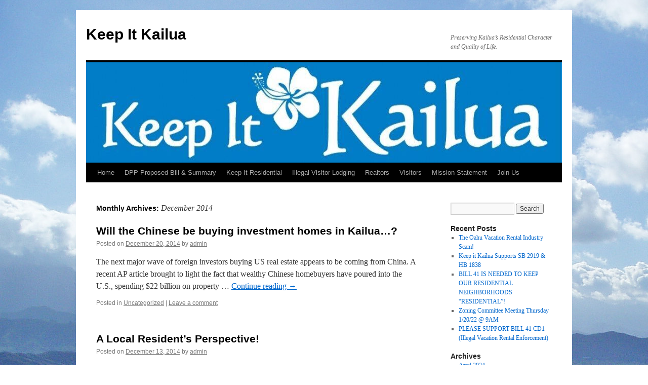

--- FILE ---
content_type: text/html; charset=UTF-8
request_url: http://keepitkailua.com/2014/12/
body_size: 5666
content:
<!DOCTYPE html>
<html lang="en">
<head>
<meta charset="UTF-8" />
<title>
December | 2014 | Keep It Kailua	</title>
<link rel="profile" href="https://gmpg.org/xfn/11" />
<link rel="stylesheet" type="text/css" media="all" href="http://keepitkailua.com/wp-content/themes/twentyten/style.css?ver=20190507" />
<link rel="pingback" href="http://keepitkailua.com/xmlrpc.php">
<meta name='robots' content='max-image-preview:large' />
<link rel='dns-prefetch' href='//s.w.org' />
<link rel="alternate" type="application/rss+xml" title="Keep It Kailua &raquo; Feed" href="http://keepitkailua.com/feed/" />
<link rel="alternate" type="application/rss+xml" title="Keep It Kailua &raquo; Comments Feed" href="http://keepitkailua.com/comments/feed/" />
		<script type="text/javascript">
			window._wpemojiSettings = {"baseUrl":"https:\/\/s.w.org\/images\/core\/emoji\/13.1.0\/72x72\/","ext":".png","svgUrl":"https:\/\/s.w.org\/images\/core\/emoji\/13.1.0\/svg\/","svgExt":".svg","source":{"concatemoji":"http:\/\/keepitkailua.com\/wp-includes\/js\/wp-emoji-release.min.js?ver=5.8.12"}};
			!function(e,a,t){var n,r,o,i=a.createElement("canvas"),p=i.getContext&&i.getContext("2d");function s(e,t){var a=String.fromCharCode;p.clearRect(0,0,i.width,i.height),p.fillText(a.apply(this,e),0,0);e=i.toDataURL();return p.clearRect(0,0,i.width,i.height),p.fillText(a.apply(this,t),0,0),e===i.toDataURL()}function c(e){var t=a.createElement("script");t.src=e,t.defer=t.type="text/javascript",a.getElementsByTagName("head")[0].appendChild(t)}for(o=Array("flag","emoji"),t.supports={everything:!0,everythingExceptFlag:!0},r=0;r<o.length;r++)t.supports[o[r]]=function(e){if(!p||!p.fillText)return!1;switch(p.textBaseline="top",p.font="600 32px Arial",e){case"flag":return s([127987,65039,8205,9895,65039],[127987,65039,8203,9895,65039])?!1:!s([55356,56826,55356,56819],[55356,56826,8203,55356,56819])&&!s([55356,57332,56128,56423,56128,56418,56128,56421,56128,56430,56128,56423,56128,56447],[55356,57332,8203,56128,56423,8203,56128,56418,8203,56128,56421,8203,56128,56430,8203,56128,56423,8203,56128,56447]);case"emoji":return!s([10084,65039,8205,55357,56613],[10084,65039,8203,55357,56613])}return!1}(o[r]),t.supports.everything=t.supports.everything&&t.supports[o[r]],"flag"!==o[r]&&(t.supports.everythingExceptFlag=t.supports.everythingExceptFlag&&t.supports[o[r]]);t.supports.everythingExceptFlag=t.supports.everythingExceptFlag&&!t.supports.flag,t.DOMReady=!1,t.readyCallback=function(){t.DOMReady=!0},t.supports.everything||(n=function(){t.readyCallback()},a.addEventListener?(a.addEventListener("DOMContentLoaded",n,!1),e.addEventListener("load",n,!1)):(e.attachEvent("onload",n),a.attachEvent("onreadystatechange",function(){"complete"===a.readyState&&t.readyCallback()})),(n=t.source||{}).concatemoji?c(n.concatemoji):n.wpemoji&&n.twemoji&&(c(n.twemoji),c(n.wpemoji)))}(window,document,window._wpemojiSettings);
		</script>
		<style type="text/css">
img.wp-smiley,
img.emoji {
	display: inline !important;
	border: none !important;
	box-shadow: none !important;
	height: 1em !important;
	width: 1em !important;
	margin: 0 .07em !important;
	vertical-align: -0.1em !important;
	background: none !important;
	padding: 0 !important;
}
</style>
	<link rel='stylesheet' id='wp-block-library-css'  href='http://keepitkailua.com/wp-includes/css/dist/block-library/style.min.css?ver=5.8.12' type='text/css' media='all' />
<style id='wp-block-library-theme-inline-css' type='text/css'>
#start-resizable-editor-section{display:none}.wp-block-audio figcaption{color:#555;font-size:13px;text-align:center}.is-dark-theme .wp-block-audio figcaption{color:hsla(0,0%,100%,.65)}.wp-block-code{font-family:Menlo,Consolas,monaco,monospace;color:#1e1e1e;padding:.8em 1em;border:1px solid #ddd;border-radius:4px}.wp-block-embed figcaption{color:#555;font-size:13px;text-align:center}.is-dark-theme .wp-block-embed figcaption{color:hsla(0,0%,100%,.65)}.blocks-gallery-caption{color:#555;font-size:13px;text-align:center}.is-dark-theme .blocks-gallery-caption{color:hsla(0,0%,100%,.65)}.wp-block-image figcaption{color:#555;font-size:13px;text-align:center}.is-dark-theme .wp-block-image figcaption{color:hsla(0,0%,100%,.65)}.wp-block-pullquote{border-top:4px solid;border-bottom:4px solid;margin-bottom:1.75em;color:currentColor}.wp-block-pullquote__citation,.wp-block-pullquote cite,.wp-block-pullquote footer{color:currentColor;text-transform:uppercase;font-size:.8125em;font-style:normal}.wp-block-quote{border-left:.25em solid;margin:0 0 1.75em;padding-left:1em}.wp-block-quote cite,.wp-block-quote footer{color:currentColor;font-size:.8125em;position:relative;font-style:normal}.wp-block-quote.has-text-align-right{border-left:none;border-right:.25em solid;padding-left:0;padding-right:1em}.wp-block-quote.has-text-align-center{border:none;padding-left:0}.wp-block-quote.is-large,.wp-block-quote.is-style-large{border:none}.wp-block-search .wp-block-search__label{font-weight:700}.wp-block-group.has-background{padding:1.25em 2.375em;margin-top:0;margin-bottom:0}.wp-block-separator{border:none;border-bottom:2px solid;margin-left:auto;margin-right:auto;opacity:.4}.wp-block-separator:not(.is-style-wide):not(.is-style-dots){width:100px}.wp-block-separator.has-background:not(.is-style-dots){border-bottom:none;height:1px}.wp-block-separator.has-background:not(.is-style-wide):not(.is-style-dots){height:2px}.wp-block-table thead{border-bottom:3px solid}.wp-block-table tfoot{border-top:3px solid}.wp-block-table td,.wp-block-table th{padding:.5em;border:1px solid;word-break:normal}.wp-block-table figcaption{color:#555;font-size:13px;text-align:center}.is-dark-theme .wp-block-table figcaption{color:hsla(0,0%,100%,.65)}.wp-block-video figcaption{color:#555;font-size:13px;text-align:center}.is-dark-theme .wp-block-video figcaption{color:hsla(0,0%,100%,.65)}.wp-block-template-part.has-background{padding:1.25em 2.375em;margin-top:0;margin-bottom:0}#end-resizable-editor-section{display:none}
</style>
<link rel='stylesheet' id='twentyten-block-style-css'  href='http://keepitkailua.com/wp-content/themes/twentyten/blocks.css?ver=20181218' type='text/css' media='all' />
<link rel="https://api.w.org/" href="http://keepitkailua.com/wp-json/" /><link rel="EditURI" type="application/rsd+xml" title="RSD" href="http://keepitkailua.com/xmlrpc.php?rsd" />
<link rel="wlwmanifest" type="application/wlwmanifest+xml" href="http://keepitkailua.com/wp-includes/wlwmanifest.xml" /> 
<meta name="generator" content="WordPress 5.8.12" />
<style type="text/css" id="custom-background-css">
body.custom-background { background-color: #ffffff; background-image: url("http://keepitkailua.com/wp-content/uploads/2021/04/Kailua_Oahu2.jpg"); background-position: left top; background-size: auto; background-repeat: repeat; background-attachment: scroll; }
</style>
	</head>

<body class="archive date custom-background">
<div id="wrapper" class="hfeed">
	<div id="header">
		<div id="masthead">
			<div id="branding" role="banner">
								<div id="site-title">
					<span>
						<a href="http://keepitkailua.com/" title="Keep It Kailua" rel="home">Keep It Kailua</a>
					</span>
				</div>
				<div id="site-description">Preserving Kailua&#8217;s Residential Character and Quality of Life.</div>

									<img src="http://keepitkailua.com/wp-content/uploads/2021/04/cropped-cropped-keepitkailua-854x287-1-e1617331205920.jpg" width="940" height="198" alt="" />
								</div><!-- #branding -->

			<div id="access" role="navigation">
								<div class="skip-link screen-reader-text"><a href="#content" title="Skip to content">Skip to content</a></div>
				<div class="menu-header"><ul id="menu-menu" class="menu"><li id="menu-item-29" class="menu-item menu-item-type-custom menu-item-object-custom menu-item-home menu-item-29"><a href="http://keepitkailua.com">Home</a></li>
<li id="menu-item-214" class="menu-item menu-item-type-post_type menu-item-object-page menu-item-214"><a href="http://keepitkailua.com/dpp-proposed-bill-dpp-summary/">DPP Proposed Bill &#038; Summary</a></li>
<li id="menu-item-30" class="menu-item menu-item-type-post_type menu-item-object-page menu-item-has-children menu-item-30"><a href="http://keepitkailua.com/keep-it-residential/">Keep It Residential</a>
<ul class="sub-menu">
	<li id="menu-item-31" class="menu-item menu-item-type-post_type menu-item-object-page menu-item-31"><a href="http://keepitkailua.com/harvard-university-study/">Harvard University Study</a></li>
</ul>
</li>
<li id="menu-item-36" class="menu-item menu-item-type-post_type menu-item-object-page menu-item-has-children menu-item-36"><a href="http://keepitkailua.com/illegal-visitor-lodging/">Illegal Visitor Lodging</a>
<ul class="sub-menu">
	<li id="menu-item-55" class="menu-item menu-item-type-post_type menu-item-object-page menu-item-55"><a href="http://keepitkailua.com/the-law/">The Law</a></li>
	<li id="menu-item-56" class="menu-item menu-item-type-post_type menu-item-object-page menu-item-56"><a href="http://keepitkailua.com/loophole-myth/">Loophole Myth</a></li>
	<li id="menu-item-57" class="menu-item menu-item-type-post_type menu-item-object-page menu-item-57"><a href="http://keepitkailua.com/honolulu-dpp-declaratory-ruling/">Honolulu DPP Declaratory Ruling</a></li>
	<li id="menu-item-58" class="menu-item menu-item-type-post_type menu-item-object-page menu-item-58"><a href="http://keepitkailua.com/legislative-history/">Legislative History</a></li>
	<li id="menu-item-59" class="menu-item menu-item-type-post_type menu-item-object-page menu-item-59"><a href="http://keepitkailua.com/why-neighborhoods-suffer/">Why Neighborhoods Suffer</a></li>
	<li id="menu-item-60" class="menu-item menu-item-type-post_type menu-item-object-page menu-item-60"><a href="http://keepitkailua.com/file-a-complaint/">File a Complaint</a></li>
</ul>
</li>
<li id="menu-item-71" class="menu-item menu-item-type-post_type menu-item-object-page menu-item-has-children menu-item-71"><a href="http://keepitkailua.com/realtors/">Realtors</a>
<ul class="sub-menu">
	<li id="menu-item-72" class="menu-item menu-item-type-post_type menu-item-object-page menu-item-72"><a href="http://keepitkailua.com/recent-rico-administrative-actions/">Recent RICO Administrative Actions</a></li>
	<li id="menu-item-73" class="menu-item menu-item-type-post_type menu-item-object-page menu-item-73"><a href="http://keepitkailua.com/letter-to-realtors/">Letter to Realtors</a></li>
</ul>
</li>
<li id="menu-item-83" class="menu-item menu-item-type-post_type menu-item-object-page menu-item-83"><a href="http://keepitkailua.com/visitors/">Visitors</a></li>
<li id="menu-item-84" class="menu-item menu-item-type-post_type menu-item-object-page menu-item-84"><a href="http://keepitkailua.com/mission-statement/">Mission Statement</a></li>
<li id="menu-item-85" class="menu-item menu-item-type-post_type menu-item-object-page menu-item-85"><a href="http://keepitkailua.com/join-us/">Join Us</a></li>
</ul></div>			</div><!-- #access -->
		</div><!-- #masthead -->
	</div><!-- #header -->

	<div id="main">

		<div id="container">
			<div id="content" role="main">


			<h1 class="page-title">
			Monthly Archives: <span>December 2014</span>			</h1>





	
			<div id="post-147" class="post-147 post type-post status-publish format-standard hentry category-uncategorized">
			<h2 class="entry-title"><a href="http://keepitkailua.com/uncategorized/will-the-chinese-be-buying-investment-homes-in-kailua/" rel="bookmark">Will the Chinese be buying investment homes in Kailua…?</a></h2>

			<div class="entry-meta">
				<span class="meta-prep meta-prep-author">Posted on</span> <a href="http://keepitkailua.com/uncategorized/will-the-chinese-be-buying-investment-homes-in-kailua/" title="3:16 pm" rel="bookmark"><span class="entry-date">December 20, 2014</span></a> <span class="meta-sep">by</span> <span class="author vcard"><a class="url fn n" href="http://keepitkailua.com/author/admin/" title="View all posts by admin">admin</a></span>			</div><!-- .entry-meta -->

					<div class="entry-summary">
				<p>The next major wave of foreign investors buying US real estate appears to be coming from China. A recent AP article brought to light the fact that wealthy Chinese homebuyers have poured into the U.S., spending $22 billion on property &hellip; <a href="http://keepitkailua.com/uncategorized/will-the-chinese-be-buying-investment-homes-in-kailua/">Continue reading <span class="meta-nav">&rarr;</span></a></p>
			</div><!-- .entry-summary -->
	
			<div class="entry-utility">
									<span class="cat-links">
						<span class="entry-utility-prep entry-utility-prep-cat-links">Posted in</span> <a href="http://keepitkailua.com/category/uncategorized/" rel="category tag">Uncategorized</a>					</span>
					<span class="meta-sep">|</span>
				
				
				<span class="comments-link"><a href="http://keepitkailua.com/uncategorized/will-the-chinese-be-buying-investment-homes-in-kailua/#respond">Leave a comment</a></span>

							</div><!-- .entry-utility -->
		</div><!-- #post-147 -->

		
	

	
			<div id="post-150" class="post-150 post type-post status-publish format-standard hentry category-uncategorized">
			<h2 class="entry-title"><a href="http://keepitkailua.com/uncategorized/a-local-residents-perspective/" rel="bookmark">A Local Resident’s Perspective!</a></h2>

			<div class="entry-meta">
				<span class="meta-prep meta-prep-author">Posted on</span> <a href="http://keepitkailua.com/uncategorized/a-local-residents-perspective/" title="10:30 am" rel="bookmark"><span class="entry-date">December 13, 2014</span></a> <span class="meta-sep">by</span> <span class="author vcard"><a class="url fn n" href="http://keepitkailua.com/author/admin/" title="View all posts by admin">admin</a></span>			</div><!-- .entry-meta -->

					<div class="entry-summary">
				<p>A very well-written and heart-felt essay… the death of small kailua town Daniel Aipa Feathered clouds painted the blue sky as the tradewinds finally flowed through the coconut trees. The sun hid behind the Koʻolau mountain range beaming its rays on west Oahu. My &hellip; <a href="http://keepitkailua.com/uncategorized/a-local-residents-perspective/">Continue reading <span class="meta-nav">&rarr;</span></a></p>
			</div><!-- .entry-summary -->
	
			<div class="entry-utility">
									<span class="cat-links">
						<span class="entry-utility-prep entry-utility-prep-cat-links">Posted in</span> <a href="http://keepitkailua.com/category/uncategorized/" rel="category tag">Uncategorized</a>					</span>
					<span class="meta-sep">|</span>
				
				
				<span class="comments-link"><a href="http://keepitkailua.com/uncategorized/a-local-residents-perspective/#respond">Leave a comment</a></span>

							</div><!-- .entry-utility -->
		</div><!-- #post-150 -->

		
	

	
			<div id="post-152" class="post-152 post type-post status-publish format-standard hentry category-uncategorized">
			<h2 class="entry-title"><a href="http://keepitkailua.com/uncategorized/vacation-rental-scofflaws-beware-civil-beat/" rel="bookmark">Vacation Rental Scofflaws, Beware – Civil Beat</a></h2>

			<div class="entry-meta">
				<span class="meta-prep meta-prep-author">Posted on</span> <a href="http://keepitkailua.com/uncategorized/vacation-rental-scofflaws-beware-civil-beat/" title="10:13 am" rel="bookmark"><span class="entry-date">December 13, 2014</span></a> <span class="meta-sep">by</span> <span class="author vcard"><a class="url fn n" href="http://keepitkailua.com/author/admin/" title="View all posts by admin">admin</a></span>			</div><!-- .entry-meta -->

					<div class="entry-summary">
				<p>COLUMNOPINION (CIVILBEAT) Denby Fawcett: Vacation Rental Scofflaws, Beware There are hundreds of illegal vacation rentals in Honolulu. The city is discussing a new effort to shut them down. DECEMBER 9, 2014·By DENBY FAWCETT Makiki resident Cynthia Fenner likes to relax after work &hellip; <a href="http://keepitkailua.com/uncategorized/vacation-rental-scofflaws-beware-civil-beat/">Continue reading <span class="meta-nav">&rarr;</span></a></p>
			</div><!-- .entry-summary -->
	
			<div class="entry-utility">
									<span class="cat-links">
						<span class="entry-utility-prep entry-utility-prep-cat-links">Posted in</span> <a href="http://keepitkailua.com/category/uncategorized/" rel="category tag">Uncategorized</a>					</span>
					<span class="meta-sep">|</span>
				
				
				<span class="comments-link"><a href="http://keepitkailua.com/uncategorized/vacation-rental-scofflaws-beware-civil-beat/#respond">Leave a comment</a></span>

							</div><!-- .entry-utility -->
		</div><!-- #post-152 -->

		
	


			</div><!-- #content -->
		</div><!-- #container -->


		<div id="primary" class="widget-area" role="complementary">
			<ul class="xoxo">

<li id="search-2" class="widget-container widget_search"><form role="search" method="get" id="searchform" class="searchform" action="http://keepitkailua.com/">
				<div>
					<label class="screen-reader-text" for="s">Search for:</label>
					<input type="text" value="" name="s" id="s" />
					<input type="submit" id="searchsubmit" value="Search" />
				</div>
			</form></li>
		<li id="recent-posts-2" class="widget-container widget_recent_entries">
		<h3 class="widget-title">Recent Posts</h3>
		<ul>
											<li>
					<a href="http://keepitkailua.com/uncategorized/the-vacation-rental-industry-scam/">The Oahu Vacation Rental Industry Scam!</a>
									</li>
											<li>
					<a href="http://keepitkailua.com/uncategorized/keep-it-kailua-supports-sb-2919-hb-1838/">Keep it Kailua Supports SB 2919 &#038; HB 1838</a>
									</li>
											<li>
					<a href="http://keepitkailua.com/uncategorized/bill-41-is-needed-to-keep-our-residential-neighborhoods-residential/">BILL 41 IS NEEDED TO KEEP OUR RESIDENTIAL NEIGHBORHOODS “RESIDENTIAL”!</a>
									</li>
											<li>
					<a href="http://keepitkailua.com/uncategorized/zoning-committee-meeting-thursday-1-20-22-9am/">Zoning Committee Meeting Thursday 1/20/22 @ 9AM</a>
									</li>
											<li>
					<a href="http://keepitkailua.com/uncategorized/please-support-bill-41-cd1-illegal-vacation-rental-enforcement/">PLEASE SUPPORT BILL 41 CD1 (Illegal Vacation Rental Enforcement)</a>
									</li>
					</ul>

		</li><li id="archives-4" class="widget-container widget_archive"><h3 class="widget-title">Archives</h3>
			<ul>
					<li><a href='http://keepitkailua.com/2024/04/'>April 2024</a></li>
	<li><a href='http://keepitkailua.com/2024/02/'>February 2024</a></li>
	<li><a href='http://keepitkailua.com/2022/02/'>February 2022</a></li>
	<li><a href='http://keepitkailua.com/2022/01/'>January 2022</a></li>
	<li><a href='http://keepitkailua.com/2021/11/'>November 2021</a></li>
	<li><a href='http://keepitkailua.com/2021/08/'>August 2021</a></li>
	<li><a href='http://keepitkailua.com/2021/04/'>April 2021</a></li>
	<li><a href='http://keepitkailua.com/2019/11/'>November 2019</a></li>
	<li><a href='http://keepitkailua.com/2019/08/'>August 2019</a></li>
	<li><a href='http://keepitkailua.com/2019/07/'>July 2019</a></li>
	<li><a href='http://keepitkailua.com/2019/06/'>June 2019</a></li>
	<li><a href='http://keepitkailua.com/2019/04/'>April 2019</a></li>
	<li><a href='http://keepitkailua.com/2018/08/'>August 2018</a></li>
	<li><a href='http://keepitkailua.com/2017/03/'>March 2017</a></li>
	<li><a href='http://keepitkailua.com/2016/06/'>June 2016</a></li>
	<li><a href='http://keepitkailua.com/2015/07/'>July 2015</a></li>
	<li><a href='http://keepitkailua.com/2015/06/'>June 2015</a></li>
	<li><a href='http://keepitkailua.com/2015/04/'>April 2015</a></li>
	<li><a href='http://keepitkailua.com/2015/03/'>March 2015</a></li>
	<li><a href='http://keepitkailua.com/2015/01/'>January 2015</a></li>
	<li><a href='http://keepitkailua.com/2014/12/' aria-current="page">December 2014</a></li>
	<li><a href='http://keepitkailua.com/2013/11/'>November 2013</a></li>
	<li><a href='http://keepitkailua.com/2013/07/'>July 2013</a></li>
	<li><a href='http://keepitkailua.com/2013/05/'>May 2013</a></li>
	<li><a href='http://keepitkailua.com/2012/10/'>October 2012</a></li>
	<li><a href='http://keepitkailua.com/2012/08/'>August 2012</a></li>
	<li><a href='http://keepitkailua.com/2012/05/'>May 2012</a></li>
	<li><a href='http://keepitkailua.com/2012/04/'>April 2012</a></li>
	<li><a href='http://keepitkailua.com/2012/03/'>March 2012</a></li>
	<li><a href='http://keepitkailua.com/2012/01/'>January 2012</a></li>
			</ul>

			</li><li id="categories-4" class="widget-container widget_categories"><h3 class="widget-title">Categories</h3>
			<ul>
					<li class="cat-item cat-item-1"><a href="http://keepitkailua.com/category/uncategorized/">Uncategorized</a>
</li>
			</ul>

			</li>			</ul>
		</div><!-- #primary .widget-area -->

	</div><!-- #main -->

	<div id="footer" role="contentinfo">
		<div id="colophon">



			<div id="site-info">
				<a href="http://keepitkailua.com/" title="Keep It Kailua" rel="home">
					Keep It Kailua				</a>
							</div><!-- #site-info -->

			<div id="site-generator">
								<a href="https://wordpress.org/" class="imprint" title="Semantic Personal Publishing Platform">
					Proudly powered by WordPress.				</a>
			</div><!-- #site-generator -->

		</div><!-- #colophon -->
	</div><!-- #footer -->

</div><!-- #wrapper -->

<script type='text/javascript' src='http://keepitkailua.com/wp-includes/js/wp-embed.min.js?ver=5.8.12' id='wp-embed-js'></script>
</body>
</html>
